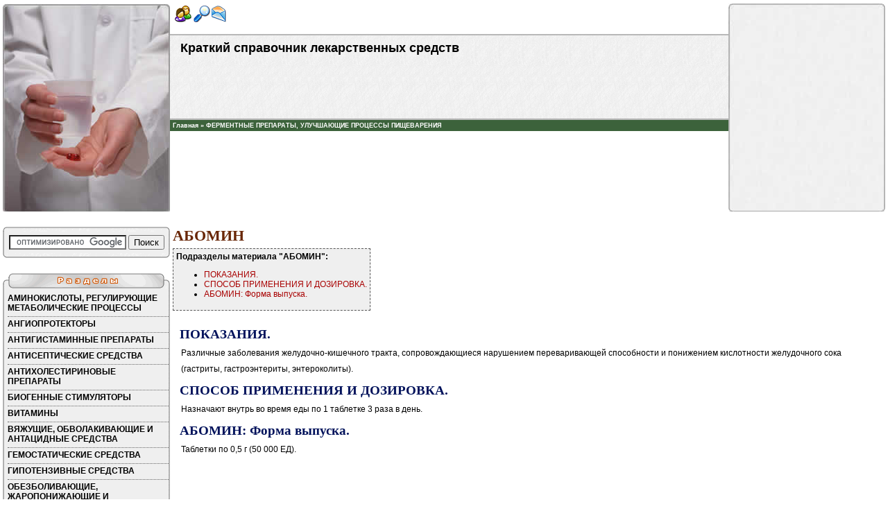

--- FILE ---
content_type: text/html
request_url: http://www.x51.ru/index.php?mod=text&uitxt=715
body_size: 5941
content:
<!DOCTYPE html PUBLIC "-//W3C//DTD XHTML 1.0 Transitional//EN" "http://www.w3.org/TR/xhtml1/DTD/xhtml1-transitional.dtd">
<html xmlns="http://www.w3.org/1999/xhtml">
<head>
<meta http-equiv="Content-Type" content="text/html; charset=windows-1251" />
<meta http-equiv="content-language" content="ru" />
<meta http-equiv="Pragma" content="no-cache" />
<title>АБОМИН :: ФЕРМЕНТНЫЕ ПРЕПАРАТЫ, УЛУЧШАЮЩИЕ ПРОЦЕССЫ ПИЩЕВАРЕНИЯ</title>
<meta name="description" content="АБОМИН" />

<link href="http://src.x51.ru/default/css/default_style.css" rel="stylesheet" type="text/css" />
<style type="text/css">
<!--
body, html {
	font-family: Tahoma, Arial;
	font-size: 11px;
	background-color: #FFFFFF;
	margin: 0px;
	padding: 2px;
}
/* ----- Контейнеры правого меню ----- */
#menus_right /* Контейнеры правых разделов */
{
	width: 125px;
	margin-top: 15px;
	margin-right: 0px;
	margin-bottom: 0px;
	margin-left: 0px;
	padding-top: 0px;
	padding-right: 3px;
	padding-bottom: 0px;
	padding-left: 3px;
}
#menus_left /* Контейнеры левых разделов */
{
	padding: 0px;
	text-align: center;
	margin-top: 10px;
	margin-right: 0px;
	margin-bottom: 0px;
	margin-left: 0px;
	vertical-align: middle;
}
/* контейнер для пути категорий */
#path_cat 
{
	font-family: Tahoma, Arial;
	font-size: 9px;
	font-weight: bold;
	width: auto;
	padding-top: 3px;
	padding-right: 4px;
	padding-bottom: 3px;
	padding-left: 4px;
	white-space: nowrap;
	vertical-align: middle;
	background-color: #3C623B;
	color: #FFFFFF;
}
/* Ссылка */
#path_cat a {
	color: #FFFFFF;
	text-decoration: none;
}
#path_cat a:hover {
	color: #FF915B;
	text-decoration: underline;
}
#path_cat а:visited {
	color: #FFFFFF;
}
#path_cat а:active {
	color: #EFEFEF;
}
/*-----------------------------*/

#sort_line {
	clear: both;
	padding-top: 15px;
	padding-bottom: 7px;
}
.lt_menu {
	background-image: url(http://src.x51.ru/theme4/images/1-tablet.jpg);
	height: 267px;
	width: 210px;
	background-repeat: no-repeat;
	vertical-align: top;
	padding-top: 28px;
	padding-right: 8px;
	padding-bottom: 5px;
	padding-left: 8px;
}
.rt_menu {
	background-image: url(http://src.x51.ru/theme4/images/3.jpg);
	height: 267px;
	width: 210px;
	background-repeat: no-repeat;
	vertical-align: top;
	padding-top: 28px;
	padding-right: 8px;
	padding-bottom: 5px;
	padding-left: 8px;
}
#lm_top {
	background-image: url(http://src.x51.ru/theme4/images/5.gif);
	background-repeat: no-repeat;
	float: none;
	height: 7px;
	width: 241px;
	background-position: bottom;
	vertical-align: bottom;
	margin: 0px;
	padding: 0px;
	border-top-style: none;
	border-right-style: none;
	border-bottom-style: none;
	border-left-style: none;
	font-size: 2px;
}
.bbody {
	padding-left: 5px;
	vertical-align: top;
}
#picto_menu {
	padding-top: 3px;
	padding-bottom: 3px;
	padding-left: 7px;
}
#button1 p {
	font-family: Tahoma, Arial;
	font-size: 10px;
	font-weight: bold;
	text-align: center;
	vertical-align: middle;
	top: auto;
	bottom: auto;
	height: 24px;
	width: 210px;
	margin-top: 5px;
	margin-right: 0px;
	margin-bottom: 0px;
	margin-left: 0px;
	padding-top: 5px;
	padding-right: 0px;
	padding-bottom: 0px;
	padding-left: 0px;
}
#lm_mid {
	background-image: url(http://src.x51.ru/theme4/images/6.gif);
	background-repeat: repeat-y;
	width: 241px;
	text-align: left;
	vertical-align: top;
}
.lt_menu #lt_menu_body {
	padding: 5px;
	clear: both;
}
#lm_bot {
	background-image: url(http://src.x51.ru/theme4/images/7.gif);
	background-repeat: no-repeat;
	background-position: top;
	vertical-align: top;
	height: 7px;
	width: 241px;
	font-size: 2px;
}
#button1 {
	background-image: url(http://src.x51.ru/theme4/img/button1.gif);
	background-repeat: no-repeat;
	background-position: center center;
	height: 24px;
	width: 210px;
	vertical-align: middle;
}
#button1 a {
	color: #333333;
	text-decoration: none;
}
#button1 a:hover {
	color: #FF6600;
	text-decoration: none;
}
#button1 а:visited {
	color: #333333;
}
#button1 а:active {
	color: #FF0000;
}

#mt_menu {
	background-image: url(http://src.x51.ru/theme4/images/4.gif);
	background-repeat: repeat-x;
	height: 124px;
}
#mt_menu h1 {
	font-family: Verdana, Arial, Helvetica, sans-serif;
	font-size: 18px;
	font-weight: bold;
	padding-top: 10px;
	padding-right: 30px;
	padding-bottom: 20px;
	padding-left: 15px;
}
#top_link {
	padding-top: 4px;
	padding-right: 6px;
	padding-bottom: 4px;
	padding-left: 6px;
	clear: both;
}
#top_link a {
	color: #006633;
	text-decoration: none;
}
#top_link a:hover {
	color: #FF6600;
	text-decoration: none;
}
#top_link а:visited {
	color: #006633;
}
#top_link а:active {
	color: #FF0000;
}
#attension {
	font-family: Georgia, "Times New Roman", Times, serif;
	font-size: 10px;
	padding-top: 20px;
	padding-right: 5px;
	padding-bottom: 5px;
	padding-left: 5px;
	vertical-align: middle;
}
#rklma {
	font-family: Georgia, "Times New Roman", Times, serif;
	font-size: 12px;
	padding-top: 25px;
	padding-right: 5px;
	padding-bottom: 5px;
	padding-left: 5px;
	vertical-align: middle;
}
#lm2_mid {
	background-image: url(http://src.x51.ru/theme4/images/6-2.gif);
	background-repeat: repeat-y;
	font-size: 10px;
	width: 227px;
	text-align: left;
	vertical-align: top;
	padding-top: 5px;
	padding-right: 7px;
	padding-bottom: 5px;
	padding-left: 7px;
}
.bottom_menu
{
	color:#333333;
	padding-top: 8px;
	padding-right: 10px;
	padding-bottom: 4px;
	padding-left: 10px;
	text-align: right;
	display: block;
}
.bottom_menu a
{
	color: #666666;
	text-decoration: none;
}
.bottom_menu a:hover
{
	color: #000000;
	text-decoration: underline;
}

-->
</style>
<!-- Include the Google Friend Connect javascript library. -->
<script type="text/javascript" src="http://www.google.com/friendconnect/script/friendconnect.js"></script>
<script type="text/javascript" src="http://src.x51.ru/default/js/lib1.js"></script>
</head>

<body>

<noindex>
<!-- 1px -->
<!--LiveInternet counter--><script type="text/javascript"><!--
document.write("<img src='http://counter.yadro.ru/hit?r"+
escape(document.referrer)+((typeof(screen)=="undefined")?"":
";s"+screen.width+"*"+screen.height+"*"+(screen.colorDepth?
screen.colorDepth:screen.pixelDepth))+";u"+escape(document.URL)+
";h"+escape(document.title.substring(0,80))+";"+Math.random()+
"' width=1 height=1 alt=''>")//--></script><!--/LiveInternet-->

<!-- /1px -->
</noindex>

<table width="100%" border="0" cellspacing="0" cellpadding="0">
  <tr>
    <td width="241" class="lt_menu"> </td>
    <td width="100%" valign="top"><table width="100%" border="0" cellspacing="0" cellpadding="0">
      <tr>
        <td height="300" valign="top">
  <div id="picto_menu"><a href="http://www.x51.ru/form_pass.php?mod=text"><img src="http://src.x51.ru/theme4/img/login.gif" alt="Вход в систему" width="24" height="24" border="0" /></a>
  
  
  
  <a href="http://www.x51.ru/form_find.php?parent_mod=text"><img src="http://src.x51.ru/theme4/img/search.gif" alt="Поиск по сайту" width="24" height="24" border="0" /></a><a href="http://www.x51.ru/contact.php?parent_mod=text"><img src="http://src.x51.ru/theme4/img/mail_24.gif" alt="Отправить сообщение по электронной почте" width="24" height="24" border="0" /></a></div>
	<div id="mt_menu"><h1>Краткий справочник лекарственных средств</h1></div>
	  <a name="top" id="top"></a><div id="path_cat"><a href="http://www.x51.ru/index.php?mod=text&txnode=-1&uitxt=-1" title="Главная">Главная</a> » <a href="http://www.x51.ru/index.php?mod=text&txnode=320&uitxt=-1" title="ФЕРМЕНТНЫЕ ПРЕПАРАТЫ, УЛУЧШАЮЩИЕ ПРОЦЕССЫ ПИЩЕВАРЕНИЯ">ФЕРМЕНТНЫЕ ПРЕПАРАТЫ, УЛУЧШАЮЩИЕ ПРОЦЕССЫ ПИЩЕВАРЕНИЯ</a></div>

  <div align="center"><script type="text/javascript"><!--
google_ad_client = "pub-8027950151303718";
/* vita.x51.ru_top_468x60 */
google_ad_slot = "2204531516";
google_ad_width = 468;
google_ad_height = 60;
//-->
</script>
<script type="text/javascript"
src="http://pagead2.googlesyndication.com/pagead/show_ads.js">
</script></div>
  <div id="top_link"> </div></td>
        <td width="249" class="rt_menu">
<!-- Define the div tag where the gadget will be inserted. -->
<div id="div-424240366603296977" style="width:200px; display:block;"></div>
<!-- Render the gadget into a div. -->
<script type="text/javascript">
var skin = {};
skin['BORDER_COLOR'] = 'transparent';
skin['ENDCAP_BG_COLOR'] = '#e0ecff';
skin['ENDCAP_TEXT_COLOR'] = '#333333';
skin['ENDCAP_LINK_COLOR'] = '#0000cc';
skin['ALTERNATE_BG_COLOR'] = '#ffffff';
skin['CONTENT_BG_COLOR'] = '#transparent';
skin['CONTENT_LINK_COLOR'] = '#0000cc';
skin['CONTENT_TEXT_COLOR'] = '#333333';
skin['CONTENT_SECONDARY_LINK_COLOR'] = '#7777cc';
skin['CONTENT_SECONDARY_TEXT_COLOR'] = '#666666';
skin['CONTENT_HEADLINE_COLOR'] = '#333333';
skin['NUMBER_ROWS'] = '4';
google.friendconnect.container.setParentUrl('/' /* location of rpc_relay.html and canvas.html */);
google.friendconnect.container.renderMembersGadget(
 { id: 'div-424240366603296977',
   site: '06924780917963688131' },
  skin);
</script>
</td>
      </tr>
    </table></td>
  </tr>
  <tr>
    <td> </td>
    <td> </td>
  </tr>
  <tr>
    <td valign="top">
	
	









	
	<div id="menus_left">
	<div id="lm_top"><img src="http://src.x51.ru/theme4/images/5.gif" width="241" height="7" border="0" /></div>
    <div id="lm_mid">
	<form action="http://www.google.ru/cse" id="cse-search-box" style="padding:5px; margin:0px; text-align:center">
	<input type="hidden" name="cx" value="partner-pub-8027950151303718:y7p57v-t1o8" />
	     <input type="hidden" name="ie" value="windows-1251" />
		 <input type="text" name="q" size="19" />
		 <input type="submit" name="sa" value="Поиск" />
	</form>
	<script type="text/javascript" src="http://www.google.ru/coop/cse/brand?form=cse-search-box&lang=ru"></script>
	</div>
    <div id="lm_bot"><img src="http://src.x51.ru/theme4/images/7-1.gif" width="241" height="7" /></div>
    </div><br /><div id="menus_left">
	<div id="lm_top"><img src="http://src.x51.ru/theme4/images/5-1.gif" width="241" height="22" border="0" /></div>
    <div id="lm_mid" style="padding-top: 7px;"> <div class="sslevel" id="id36">

<a class="dir" href="http://www.x51.ru/index.php?mod=text&txnode=322&uitxt=-1" title="АМИНОКИСЛОТЫ, РЕГУЛИРУЮЩИЕ МЕТАБОЛИЧЕСКИЕ ПРОЦЕССЫ">АМИНОКИСЛОТЫ, РЕГУЛИРУЮЩИЕ МЕТАБОЛИЧЕСКИЕ ПРОЦЕССЫ</a>















<a class="dir" href="http://www.x51.ru/index.php?mod=text&txnode=317&uitxt=-1" title="АНГИОПРОТЕКТОРЫ">АНГИОПРОТЕКТОРЫ</a>















<a class="dir" href="http://www.x51.ru/index.php?mod=text&txnode=309&uitxt=-1" title="АНТИГИСТАМИННЫЕ ПРЕПАРАТЫ">АНТИГИСТАМИННЫЕ ПРЕПАРАТЫ</a>















<a class="dir" href="http://www.x51.ru/index.php?mod=text&txnode=335&uitxt=-1" title="АНТИСЕПТИЧЕСКИЕ СРЕДСТВА">АНТИСЕПТИЧЕСКИЕ СРЕДСТВА</a>















<a class="dir" href="http://www.x51.ru/index.php?mod=text&txnode=388&uitxt=-1" title="АНТИХОЛЕСТИРИНОВЫЕ ПРЕПАРАТЫ">АНТИХОЛЕСТИРИНОВЫЕ ПРЕПАРАТЫ</a>















<a class="dir" href="http://www.x51.ru/index.php?mod=text&txnode=330&uitxt=-1" title="БИОГЕННЫЕ СТИМУЛЯТОРЫ">БИОГЕННЫЕ СТИМУЛЯТОРЫ</a>















<a class="dir" href="http://www.x51.ru/index.php?mod=text&txnode=319&uitxt=-1" title="ВИТАМИНЫ">ВИТАМИНЫ</a>















<a class="dir" href="http://www.x51.ru/index.php?mod=text&txnode=310&uitxt=-1" title="ВЯЖУЩИЕ, ОБВОЛАКИВАЮЩИЕ И АНТАЦИДНЫЕ СРЕДСТВА">ВЯЖУЩИЕ, ОБВОЛАКИВАЮЩИЕ И АНТАЦИДНЫЕ СРЕДСТВА</a>















<a class="dir" href="http://www.x51.ru/index.php?mod=text&txnode=321&uitxt=-1" title="ГЕМОСТАТИЧЕСКИЕ СРЕДСТВА">ГЕМОСТАТИЧЕСКИЕ СРЕДСТВА</a>















<a class="dir" href="http://www.x51.ru/index.php?mod=text&txnode=316&uitxt=-1" title="ГИПОТЕНЗИВНЫЕ СРЕДСТВА">ГИПОТЕНЗИВНЫЕ СРЕДСТВА</a>















<a class="dir" href="http://www.x51.ru/index.php?mod=text&txnode=306&uitxt=-1" title="ОБЕЗБОЛИВАЮЩИЕ, ЖАРОПОНИЖАЮЩИЕ И ПРОТИВОВОСПАЛИТЕЛЬНЫЕ ПРЕПАРАТЫ">ОБЕЗБОЛИВАЮЩИЕ, ЖАРОПОНИЖАЮЩИЕ И ПРОТИВОВОСПАЛИТЕЛЬНЫЕ ПРЕПАРАТЫ</a>















<a class="dir" href="http://www.x51.ru/index.php?mod=text&txnode=333&uitxt=-1" title="ПРЕПАРАТЫ ДЛЯ ЛЕЧЕНИЯ ГРИБКОВЫХ ЗАБОЛЕВАНИЙ">ПРЕПАРАТЫ ДЛЯ ЛЕЧЕНИЯ ГРИБКОВЫХ ЗАБОЛЕВАНИЙ</a>















<a class="dir" href="http://www.x51.ru/index.php?mod=text&txnode=325&uitxt=-1" title="ПРЕПАРАТЫ ЖЕЛЕЗА">ПРЕПАРАТЫ ЖЕЛЕЗА</a>















<a class="dir" href="http://www.x51.ru/index.php?mod=text&txnode=324&uitxt=-1" title="ПРЕПАРАТЫ КАЛИЯ">ПРЕПАРАТЫ КАЛИЯ</a>















<a class="dir" href="http://www.x51.ru/index.php?mod=text&txnode=323&uitxt=-1" title="ПРЕПАРАТЫ КАЛЬЦИЯ">ПРЕПАРАТЫ КАЛЬЦИЯ</a>















<a class="dir" href="http://www.x51.ru/index.php?mod=text&txnode=326&uitxt=-1" title="ПРЕПАРАТЫ, СОДЕРЖАЩИЕ ЙОД">ПРЕПАРАТЫ, СОДЕРЖАЩИЕ ЙОД</a>















<a class="dir" href="http://www.x51.ru/index.php?mod=text&txnode=327&uitxt=-1" title="ПРЕПАРАТЫ, СОДЕРЖАЩИЕ ФОСФОР">ПРЕПАРАТЫ, СОДЕРЖАЩИЕ ФОСФОР</a>















<a class="dir" href="http://www.x51.ru/index.php?mod=text&txnode=328&uitxt=-1" title="ПРЕПАРАТЫ, СОДЕРЖАЩИЕ ФТОР">ПРЕПАРАТЫ, СОДЕРЖАЩИЕ ФТОР</a>















<a class="dir" href="http://www.x51.ru/index.php?mod=text&txnode=332&uitxt=-1" title="ПРОТИВОВИРУСНЫЕ ПРЕПАРАТЫ">ПРОТИВОВИРУСНЫЕ ПРЕПАРАТЫ</a>















<a class="dir" href="http://www.x51.ru/index.php?mod=text&txnode=334&uitxt=-1" title="ПРОТИВОГЛИСТНЫЕ ПРЕПАРАТЫ">ПРОТИВОГЛИСТНЫЕ ПРЕПАРАТЫ</a>















<a class="dir" href="http://www.x51.ru/index.php?mod=text&txnode=307&uitxt=-1" title="ПРОТИВОКАШЛЕВЫЕ, ОТХАРКИВАЮЩИЕ ПРЕПАРАТЫ">ПРОТИВОКАШЛЕВЫЕ, ОТХАРКИВАЮЩИЕ ПРЕПАРАТЫ</a>















<a class="dir" href="http://www.x51.ru/index.php?mod=text&txnode=329&uitxt=-1" title="РАЗНЫЕ ПРЕПАРАТЫ, СТИМУЛИРУЮЩИЕ МЕТАБОЛИЧЕСКИЕ ПРОЦЕССЫ">РАЗНЫЕ ПРЕПАРАТЫ, СТИМУЛИРУЮЩИЕ МЕТАБОЛИЧЕСКИЕ ПРОЦЕССЫ</a>















<a class="dir" href="http://www.x51.ru/index.php?mod=text&txnode=304&uitxt=-1" title="СЕДАТИВНЫЕ СРЕДСТВА">СЕДАТИВНЫЕ СРЕДСТВА</a>















<a class="dir" href="http://www.x51.ru/index.php?mod=text&txnode=313&uitxt=-1" title="СЛАБИТЕЛЬНЫЕ СРЕДСТВА">СЛАБИТЕЛЬНЫЕ СРЕДСТВА</a>















<a class="dir" href="http://www.x51.ru/index.php?mod=text&txnode=311&uitxt=-1" title="СОРБЕНТЫ">СОРБЕНТЫ</a>















<a class="dir" href="http://www.x51.ru/index.php?mod=text&txnode=315&uitxt=-1" title="СПАЗМОЛИТИЧЕСКИЕ СРЕДСТВА">СПАЗМОЛИТИЧЕСКИЕ СРЕДСТВА</a>















<a class="dir" href="http://www.x51.ru/index.php?mod=text&txnode=312&uitxt=-1" title="СРЕДСТВА, РАЗДРАЖАЮЩИЕ НЕРВНЫЕ ОКОНЧАНИЯ">СРЕДСТВА, РАЗДРАЖАЮЩИЕ НЕРВНЫЕ ОКОНЧАНИЯ</a>















<a class="dir" href="http://www.x51.ru/index.php?mod=text&txnode=308&uitxt=-1" title="СРЕДСТВА, СТИМУЛИРУЮЩИЕ АДРЕНОРЕЦЕПТОРЫ.">СРЕДСТВА, СТИМУЛИРУЮЩИЕ АДРЕНОРЕЦЕПТОРЫ.</a>















<a class="dir" href="http://www.x51.ru/index.php?mod=text&txnode=314&uitxt=-1" title="СРЕДСТВА, УЛУЧШАЮЩИЕ КРОВОСНАБЖЕНИЕ ОРГАНОВ И ТКАНЕЙ">СРЕДСТВА, УЛУЧШАЮЩИЕ КРОВОСНАБЖЕНИЕ ОРГАНОВ И ТКАНЕЙ</a>















<a class="dir" href="http://www.x51.ru/index.php?mod=text&txnode=318&uitxt=-1" title="СРЕДСТВА, УСИЛИВАЮЩИЕ ВЫДЕЛИТЕЛЬНУЮ ФУНКЦИЮ ПОЧЕК">СРЕДСТВА, УСИЛИВАЮЩИЕ ВЫДЕЛИТЕЛЬНУЮ ФУНКЦИЮ ПОЧЕК</a>















<a class="dir" href="http://www.x51.ru/index.php?mod=text&txnode=331&uitxt=-1" title="СУЛЬФАНИЛАМИДНЫЕ ПРЕПАРАТЫ">СУЛЬФАНИЛАМИДНЫЕ ПРЕПАРАТЫ</a>















<a class="dir" href="http://www.x51.ru/index.php?mod=text&txnode=305&uitxt=-1" title="ТОНИЗИРУЮЩИЕ ПРЕПАРАТЫ">ТОНИЗИРУЮЩИЕ ПРЕПАРАТЫ</a>
















<a class="dir_a" href="http://www.x51.ru/index.php?mod=text&txnode=320&uitxt=-1" title="ФЕРМЕНТНЫЕ ПРЕПАРАТЫ, УЛУЧШАЮЩИЕ ПРОЦЕССЫ ПИЩЕВАРЕНИЯ">ФЕРМЕНТНЫЕ ПРЕПАРАТЫ, УЛУЧШАЮЩИЕ ПРОЦЕССЫ ПИЩЕВАРЕНИЯ</a>












<div class="sslevel"><a href="http://www.x51.ru/index.php?mod=text&txnode=320&uitxt=712" title="ВИТАОН,  МАСЛО" class="txt">ВИТАОН,  МАСЛО</a><a href="http://www.x51.ru/index.php?mod=text&txnode=320&uitxt=713" title="АЦИДИН-ПЕПСИН,  ТАБЛЕТКИ" class="txt">АЦИДИН-ПЕПСИН,  ТАБЛЕТКИ</a><a href="http://www.x51.ru/index.php?mod=text&txnode=320&uitxt=714" title="СОК ЖЕЛУДОЧНЫЙ НАТУРАЛЬНЫЙ" class="txt">СОК ЖЕЛУДОЧНЫЙ НАТУРАЛЬНЫЙ</a><a href="http://www.x51.ru/index.php?mod=text&txnode=320&uitxt=715" title="АБОМИН" class="txt_a">АБОМИН</a><a href="http://www.x51.ru/index.php?mod=text&txnode=320&uitxt=716" title="ПАНКРЕАТИН" class="txt">ПАНКРЕАТИН</a><a href="http://www.x51.ru/index.php?mod=text&txnode=320&uitxt=717" title="СОЛИЗИМ" class="txt">СОЛИЗИМ</a><a href="http://www.x51.ru/index.php?mod=text&txnode=320&uitxt=718" title="ПАНЗИНОРМ ФОРТЕ" class="txt">ПАНЗИНОРМ ФОРТЕ</a><a href="http://www.x51.ru/index.php?mod=text&txnode=320&uitxt=719" title="ФЕСТАЛ" class="txt">ФЕСТАЛ</a><a href="http://www.x51.ru/index.php?mod=text&txnode=320&uitxt=720" title="ДИГЕСТАЛ" class="txt">ДИГЕСТАЛ</a><a href="http://www.x51.ru/index.php?mod=text&txnode=320&uitxt=721" title="ЭНЗИСТАЛ" class="txt">ЭНЗИСТАЛ</a></div><div class="sslevel" id="id1"></div>

<a class="dir" href="http://www.x51.ru/index.php?mod=text&txnode=382&uitxt=-1" title="ПРОТИВОВОСПАЛИТЕЛЬНЫЕ НЕСТЕРОИДНЫЕ ПРЕПАРАТЫ">ПРОТИВОВОСПАЛИТЕЛЬНЫЕ НЕСТЕРОИДНЫЕ ПРЕПАРАТЫ</a>













</div></div>
    <div id="lm_bot"><img src="http://src.x51.ru/theme4/images/7-1.gif" width="241" height="7" /></div>
    </div><br />
	
	
	</td>
    <td valign="top"><div id="main_body">
	


<h1>АБОМИН</h1>

<div style="border: 1px dashed #555555; padding: 4px;background-color: #EFEFEF; float:left; clear:both"><div style="font-weight: bold;">Подразделы материала "АБОМИН":</div><ul><li><a href="#h2_0" title="ПОКАЗАНИЯ.">ПОКАЗАНИЯ.</a></li><li><a href="#h2_1" title="СПОСОБ ПРИМЕНЕНИЯ И ДОЗИРОВКА.">СПОСОБ ПРИМЕНЕНИЯ И ДОЗИРОВКА.</a></li><li><a href="#h2_2" title="АБОМИН: Форма выпуска.">АБОМИН: Форма выпуска.</a></li></ul></div>

<!-- AddThis Button BEGIN -->
<noindex><div class="addthis_toolbox addthis_default_style addthis_default_style" style="clear:both; float:right;height:16px;">
<a rel="nofollow" class="addthis_button_vk" addthis:title="Send to VKontakte"></a>
<a rel="nofollow" class="addthis_button_facebook" addthis:title="Send to Facebook"></a>
<a rel="nofollow" class="addthis_button_mymailru" addthis:title="Send to Mail.ru"></a>
<a rel="nofollow" class="addthis_button_google_plusone" g:plusone:annotation="none" g:plusone:size="tall"></a>
<a rel="nofollow" class="addthis_button_favorites" addthis:title="Сохранить в Избранном"></a>
<a rel="nofollow" class="addthis_button_compact"></a>
<a rel="nofollow" class="addthis_counter addthis_bubble_style"></a>
</div>
<script type="text/javascript" src="http://s7.addthis.com/js/250/addthis_widget.js#pubid=ra-4ef4afea21ed62a7"></script></noindex>
<!-- AddThis Button END -->

<div style="clear:both; display:block">
<H2>ПОКАЗАНИЯ.</H2>
<p>Различные заболевания желудочно-кишечного тракта, сопровождающиеся нарушением переваривающей способности и понижением кислотности желудочного сока</p>
<p>(гастриты, гастроэнтериты, энтероколиты).</p>
<H2>СПОСОБ ПРИМЕНЕНИЯ И ДОЗИРОВКА.</H2>
<p>Назначают внутрь во время еды по 1 таблетке 3 раза в день.</p>
<a name="h2_2" id="h2_2"></a><h2>АБОМИН: Форма выпуска.</h2>
<p>Таблетки по 0,5 г (50 000 ЕД).</p>
</div>


<div align="center" style="clear:both">
<script type="text/javascript"><!--
google_ad_client = "pub-8027950151303718";
//techno_txt_bottom
google_ad_slot = "7646876397";
google_ad_width = 728;
google_ad_height = 90;
//--></script>
<script type="text/javascript"
src="http://pagead2.googlesyndication.com/pagead/show_ads.js">
</script>
</div>


<div id="words" style="float:left; display:block;">


<a href="http://www.x51.ru/index.php?mod=text&action=wsearch&tag_id=3119" style="font-size:10px; font-family:Tahoma, Arial" title="драже">драже</a>




<a href="http://www.x51.ru/index.php?mod=text&action=wsearch&tag_id=3891" style="font-size:9px; font-family:Tahoma, Arial" title="мезим">мезим</a>




<a href="http://www.x51.ru/index.php?mod=text&action=wsearch&tag_id=3100" style="font-size:12px; font-family:Tahoma, Arial" title="показания">показания</a>




<a href="http://www.x51.ru/index.php?mod=text&action=wsearch&tag_id=3135" style="font-size:10px; font-family:Tahoma, Arial" title="принимают">принимают</a>




<a href="http://www.x51.ru/index.php?mod=text&action=wsearch&tag_id=182" style="font-size:12px; font-family:Tahoma, Arial" title="способ">способ</a>




<a href="http://www.x51.ru/index.php?mod=text&action=wsearch&tag_id=3892" style="font-size:10px; font-family:Tahoma, Arial" title="форте">форте</a>



</div>

<div style="padding-top: 10px; padding-bottom: 10px; float:right; clear:both; white-space: nowrap;">Просмотров: 20157  · <a href="http://www.x51.ru/index.php?mod=text&&part=comment&uitxt=715" title="Комментарии к АБОМИН">Комментарии</a> · <a href="http://www.x51.ru/index.php?mod=text&uitxt=715&print" title="Версия для печати">Версия для печати</a></div><div style="clear:both"></div>

<h2 style="padding-top:10; text-align:left">Другие материалы:</h2>
<div style="display:block; margin-left:10px;"><a href="http://www.x51.ru/index.php?mod=text&uitxt=712" title="ВИТАОН,  МАСЛО" style="display:list-item">ВИТАОН,  МАСЛО</a><a href="http://www.x51.ru/index.php?mod=text&uitxt=713" title="АЦИДИН-ПЕПСИН,  ТАБЛЕТКИ" style="display:list-item">АЦИДИН-ПЕПСИН,  ТАБЛЕТКИ</a><a href="http://www.x51.ru/index.php?mod=text&uitxt=714" title="СОК ЖЕЛУДОЧНЫЙ НАТУРАЛЬНЫЙ" style="display:list-item">СОК ЖЕЛУДОЧНЫЙ НАТУРАЛЬНЫЙ</a><a href="http://www.x51.ru/index.php?mod=text&uitxt=716" title="ПАНКРЕАТИН" style="display:list-item">ПАНКРЕАТИН</a><a href="http://www.x51.ru/index.php?mod=text&uitxt=717" title="СОЛИЗИМ" style="display:list-item">СОЛИЗИМ</a><a href="http://www.x51.ru/index.php?mod=text&uitxt=718" title="ПАНЗИНОРМ ФОРТЕ" style="display:list-item">ПАНЗИНОРМ ФОРТЕ</a><a href="http://www.x51.ru/index.php?mod=text&uitxt=719" title="ФЕСТАЛ" style="display:list-item">ФЕСТАЛ</a><a href="http://www.x51.ru/index.php?mod=text&uitxt=720" title="ДИГЕСТАЛ" style="display:list-item">ДИГЕСТАЛ</a><a href="http://www.x51.ru/index.php?mod=text&uitxt=721" title="ЭНЗИСТАЛ" style="display:list-item">ЭНЗИСТАЛ</a></div>
</div>
	<div id="attension"><table width="100%"  border="0" cellspacing="0" cellpadding="4">
  <tr>
    <td width="44" height="44"><img src="http://src.x51.ru/theme4/img/att.gif" alt="Внимание!" width="44" height="44" align="left" /></td>
    <td align="justify" valign="middle">© X51.project 2007-2026гг.<br>
    Разрешается копирование и другое использование материалов сайта при условии  установки гиперссылки, не запрещенной к индексации поисковыми системами, на материал или главную страницу сайта <a href="http://www.x51.ru/">Краткий справочник лекарственных средств</a>. </td>
  </tr>
  <tr>
    <td> </td>
    <td>
</td></tr>
</table>
</div>	</td>
  </tr>
</table>
<div class="bottom_menu"><a href="#top">Вверх</a>  |  <a href="http://www.x51.ru/">Краткий справочник лекарственных средств</a>  |  <a href="http://www.x51.ru/form_pass.php?mod=text">Администрирование</a>  |  <a href="http://www.x51.ru/contact.php?parent_mod=text">Контакты</a>  |  <a href="http://www.x51.ru/form_find.php?parent_mod=text">Поиск</a>  |  <a href="http://www.x51.ru/index.php?mod=text&part=map&action=map">Карта раздела</a></div>


<noindex>
<div id="counters">
<!-- COUNTERS -->
<!--LiveInternet logo--><a href="http://www.liveinternet.ru/click"
target=_blank rel="nofollow"><img src="http://counter.yadro.ru/logo?44.6"
title="LiveInternet"
alt="" border=0 width=31 height=31></a><!--/LiveInternet-->
<!-- /COUNTERS -->
</div>
</noindex>

</body>
</html>

--- FILE ---
content_type: text/html; charset=utf-8
request_url: https://www.google.com/recaptcha/api2/aframe
body_size: 120
content:
<!DOCTYPE HTML><html><head><meta http-equiv="content-type" content="text/html; charset=UTF-8"></head><body><script nonce="d4UVdZcOSNCTSOMKHO-8sw">/** Anti-fraud and anti-abuse applications only. See google.com/recaptcha */ try{var clients={'sodar':'https://pagead2.googlesyndication.com/pagead/sodar?'};window.addEventListener("message",function(a){try{if(a.source===window.parent){var b=JSON.parse(a.data);var c=clients[b['id']];if(c){var d=document.createElement('img');d.src=c+b['params']+'&rc='+(localStorage.getItem("rc::a")?sessionStorage.getItem("rc::b"):"");window.document.body.appendChild(d);sessionStorage.setItem("rc::e",parseInt(sessionStorage.getItem("rc::e")||0)+1);localStorage.setItem("rc::h",'1769015574330');}}}catch(b){}});window.parent.postMessage("_grecaptcha_ready", "*");}catch(b){}</script></body></html>

--- FILE ---
content_type: text/css
request_url: http://src.x51.ru/default/css/default_style.css
body_size: 2423
content:
/* CSS Document */
img{border:0;}
body, html {
	margin: 0px;
	padding: 0px;
}
.sublevel {
	padding-left: 12px;
	padding-right: 0px;
	text-align: left;
}
/* Новые контейнеры меню */
.sslevel {
	padding-left: 7px;
	padding-right: 2px;
	text-align: left;
}
.dir{
	display:block;
	font-size: 12px;
	color: #000000;
	text-decoration: none;
	padding-top: 3px;
	padding-bottom: 5px;
	border-bottom-width: 1px;
	border-bottom-style: dotted;
	border-bottom-color: #666666;
	font-weight: bold;
}
.dir_hover{
	display:block;
	font-size: 12px;
	color: #0F2F7E;
	text-decoration: none;
	padding-top: 3px;
	padding-bottom: 5px;
	border-bottom-width: 1px;
	border-bottom-style: dotted;
	border-bottom-color: #666666;
	font-weight: bold;
}
.sdir{
	display:block;
	font-size: 11px;
	color: #000000;
	text-decoration: none;
	padding-top: 2px;
	padding-bottom: 3px;
}
.sdir_hover{
	display:block;
	font-size: 11px;
	text-decoration:none;
	color: #0F2F7E;
	padding-top: 2px;
	padding-bottom: 3px;
}
a.dir:hover{
	text-decoration:underline;
	color: #0F2F7E;
}
a.sdir:hover{
	text-decoration:underline;
	color: #0F2F7E;
}
 
.dir_a{
	display:block;
	font-size: 12px;
	text-decoration: none;
	padding-top: 3px;
	padding-bottom: 5px;
	border-bottom-width: 1px;
	border-bottom-style: dotted;
	border-bottom-color: #666666;
	font-weight: bold;
	color: #FF0000;
	text-decoration: none;
}
a.dir_a:hover{
	text-decoration:none;
	color: #0F2F7E;
}
.sdir_a{
	display:block;
	font-size: 11px;
	color: #ff0000;
	text-decoration: none;
	padding-top: 2px;
	padding-bottom: 3px;
}
a.sdir_a:hover{
	text-decoration:underline;
}
 
.txt{
	display:block;
	font-size: 10px;
	font-weight: bold;
	color: #000000;
	text-decoration: none;
	margin: 0px;
	padding-top: 4px;
}
a.txt_a:hover{
	text-decoration:underline;
	color: #0066FF;
	
}
 
.txt_a{
	display:block;
	padding-top: 4px;
	font-size: 10px;
	font-weight: bold;
	color: #FF0000;
	text-decoration: none;

}
a.txt:hover{
	text-decoration:underline;
	color: #0066FF;
}



/* ----------------------------- */
/* материалы по теме */
#mat_theme
{

}
#mat_theme a
{
	margin: 0px;
	padding-right: 0px;
	padding-left: 10px;
	display: list-item;
	font-family: Tahoma, Arial;
	font-size: 10px;
	color: #000000;
	padding-top: 2px;
	padding-bottom: 2px;
	list-style-type: disc;
	list-style-position: inside;
}

#mat_theme_capt
{
	font-family: Georgia, "Times New Roman", Times, serif;
	font-size: 20px;
	font-weight: bold;
	padding-top: 7px;
	padding-bottom: 3px;
	margin: 0px;
	padding-right: 2px;
	padding-left: 10px;
}
#mat_theme_item
{
	margin: 0px;
	padding-right: 0px;
	padding-left: 10px;
	display: list-item;
	font-family: Tahoma, Arial;
	font-size: 10px;
	color: #000000;
	padding-top: 2px;
	padding-bottom: 2px;
	list-style-type: disc;
	list-style-position: inside;
}

/* Дополнительная инф о материале */
#txt_info
{
	font-family: Tahoma, Arial, Garamond;
	font-size: 9px;
	text-align: left;
	margin-bottom: 5px;

}
/* ----------------------------- */
/* Краткий вывод материалов - элемент shortlist_item*/
#icat1
{
	margin-top: 15px;
	padding: 0px;
	margin-bottom: 0px;

}
#icat1 h1
{
	font-family: Georgia, "Times New Roman", Times, serif;
	font-size: 15px;
	font-weight: bold;
	padding-top: 0px;
	padding-right: 5px;
	padding-bottom: 3px;
	padding-left: 5px;
	margin: 0px;
	display: list-item;
	list-style-image: url(../img/menu1.gif);
	list-style-position: inside;
	list-style-type: upper-alpha;
	vertical-align: middle;
	text-decoration: none;
}
#icat1_info1
{
	font-family: Tahoma, Arial, Garamond;
	font-size: 10px;
	padding-left: 25px;
	padding-bottom: 5px;
}
#icat1 p 
{
	margin-top: 0px;
	margin-bottom: 0px;
	padding-top: 0px;
	padding-bottom: 0px;
}
#icat1 a
{
	font-family: Arial, Helvetica, sans-serif;
	color: #9B0000;
}
#icat1 a:visited
{
	font-family: Arial, Helvetica, sans-serif;
	color: #9B0000;
}
#icat1 a:hover
{
	font-family: Arial, Helvetica, sans-serif;
	color: #C40000;
}

/*==============================*/
/* ----------------------------------------------------------- */
/* page selector */
#page_selector
{
	text-align: center;
	width: 100%;
	padding-top: 7px;
	padding-right: 3px;
	padding-bottom: 3px;
	padding-left: 3px;
	clear: both;
}
#page_selector a
{
	font-family: Arial, Helvetica, sans-serif;
	color: #000000;
}
#page_selector a:visited
{
	color: #666666;
}
#page_selector a:hover
{
	color: #FF9900;
}


.page_num_norm {
	font-family: Tahoma, Arial, Garamond;
	font-size: 10px;
	color: #000000;
	background-color: #F2F2F2;
	padding-top: 4px;
	padding-right: 5px;
	padding-bottom: 4px;
	padding-left: 5px;
	border: 1px solid #333333;
	width: 12px;
	height: 10px;
	text-align: center;
}
.page_num_active {
	font-family: Tahoma, Arial, Garamond;
	font-size: 10px;
	color: #000000;
	background-color: #D8F8D3;
	padding-top: 4px;
	padding-right: 5px;
	padding-bottom: 4px;
	padding-left: 5px;
	border: 1px solid #333333;
	width: 12px;
	height: 10px;
	text-align: center;
	font-weight: bold;
}
/* ----------------------------------------------------------- */
#map
{

}
#map_sublevel
{
	padding-left: 10px;
	margin-bottom: 2px;
	margin-top: 2px;
}
#map_sublevel a
{
	font-family: Arial, Helvetica, sans-serif;
	color: #000000;
	text-decoration: none;
}
#map_sublevel a:visited
{
	color: #666666;
	text-decoration: none;
}
#map_sublevel a:hover
{
	color: #C67700;
	text-decoration: underline;
}
/* -------------------------------------- */

/*  счетчики внизу страницы    */

#counters
{
	text-align: left;
	clear: both;
	width: 100%;
	padding-top: 5px;
	padding-right: 0px;
	padding-bottom: 0px;
	padding-left: 0px;
	margin-top: 35px;
	margin-right: 0px;
	margin-bottom: 0px;
	margin-left: 0px;
	
}


/*  Стили ключевых слов текста    */

#words {
	border-top-width: 1px;
	border-bottom-width: 1px;
	border-top-style: dashed;
	border-bottom-style: dashed;
	border-top-color: #003366;
	border-bottom-color: #003366;
	padding-top: 4px;
	padding-right: 3px;
	padding-bottom: 4px;
	padding-left: 3px;
	margin-top: 15px;
	margin-bottom: 5px;
	clear: both;
	float: left;
	width: 100%;
	height: auto;
}
#words #black
{
	font-family: Tahoma, Arial;
	font-size: 10px;
	color: #FFFFFF;
	background-color: #000000;
	float: left;
	white-space: nowrap;
	display: block;
	vertical-align: middle;
}
#words #black a
{
	font-family: Tahoma, Arial;
	color: #FFFFFF;
	text-decoration: none;
}
#words #black a:visited
{
	color: #FFFFFF;
	text-decoration: none;
}
#words #black a:hover
{
	color: #C67700;
	text-decoration: underline;
}
#words #white
{
	font-family: Tahoma, Arial;
	font-size: 10px;
	color: #000000;
	background-color: #FFFFFF;
	float: left;
	white-space: nowrap;
	border: 1px dashed #CCCCCC;
	display: block;
	vertical-align: middle;
}
#words #white a
{
	font-family: Tahoma, Arial;
	color: #000000;
	text-decoration: none;
}
#words #white a:visited
{
	color: #666666;
	text-decoration: none;
}
#words #white a:hover
{
	color: #C67700;
	text-decoration: underline;
}



/* контейнер блока текста в главном шаблоне*/
#main_body
{
	font-family: Tahoma, Arial;
	font-size: 12px;
	padding-right: 4px;
	padding-left: 4px;
	clear: both;
}
#main_body p
{
	text-indent: 12px;
	padding-top: 3px;
	padding-bottom: 3px;
	text-align: justify;
	margin-top: 3px;
	margin-right: 0px;
	margin-bottom: 3px;
	margin-left: 0px;
	padding-right: 0px;
	padding-left: 0px;
}
#main_body h1
{
	font-family: Georgia, "Times New Roman", Times, serif;
	font-size: 22px;
	font-weight: bold;
	padding-top: 10px;
	padding-bottom: 5px;
	margin: 0px;
	color: #692707;
	padding-right: 0px;
	padding-left: 0px;
}
#main_body h2
{
	font-family: Georgia, "Times New Roman", Times, serif;
	font-size: 19px;
	font-weight: bold;
	padding-top: 7px;
	padding-bottom: 3px;
	margin: 0px;
	padding-right: 2px;
	padding-left: 10px;
	color: #00125B;
}
#main_body h3 {
	font-family: Georgia, "Times New Roman", Times, serif;
	font-size: 16px;
	padding-top: 4px;
	padding-bottom: 2px;
	margin: 0px;
	padding-right: 2px;
	padding-left: 25px;
	color: #004600;
}
#main_body a
{
	font-family: Arial, Helvetica, sans-serif;
	color: #A80000;
	text-decoration: none;
}
#main_body a:visited
{
	color: #a80000;
	text-decoration: none;
}
#main_body a:hover
{
	color: #FF0000;
	text-decoration: underline;
}
#main_body strong.non
{
	font-weight: lighter;
}
#main_body strong.selected
{
	font-weight: bold;
	color: #CC3366;
}


/*  Результаты поиска    */

#search_result td.texts {
	padding-right: 7px;
	padding-left: 3px;
	border-right-width: 1px;
	border-right-style: dashed;
	border-right-color: #003300;
	vertical-align: top;
	width: 70%;
}
#search_result td.words {
	padding-right: 3px;
	padding-left: 7px;
	vertical-align: top;
	width: 30%;
}
#search_result h3 {
	padding-right: 0px;
	padding-left: 0px;
	vertical-align: top;
	font-family: Georgia, "Times New Roman", Times, serif;
	font-size: 11px;
	font-weight: bold;
	color: #006C00;
	padding-top: 3px;
	padding-bottom: 5px;
}

/* slink */
#slink a {
	color: #003300;
	text-decoration: none;
}
#slink a:hover {
	color: #FF6600;
	text-decoration: none;
}
#slink а:visited {
	color: #003300;
}
#slink а:active {
	color: #FF0000;
}

/* все что ниже устарело   */

/*  Список подкатегорий при выводе списка текстов    */

#subcat {
	margin-left: 25px;
}
#subcat #sublevel {
	padding-top: 2px;
	padding-right: 10px;
	padding-bottom: 2px;
	padding-left: 5px;
	display: list-item;
	list-style-type: square;
}
#subcat #sublevel a
{
	font-family: Arial, Helvetica, sans-serif;
	color: #000000;
	text-decoration: none;
}
#subcat #sublevel a:visited
{
	color: #666666;
	text-decoration: none;
}
#subcat #sublevel a:hover
{
	color: #C67700;
	text-decoration: underline;
}

/* ----- Контейнеры правого меню ----- */
#menus_right /* Контейнеры правых разделов */
{
	width: 125px;
	margin-top: 15px;
	margin-right: 0px;
	margin-bottom: 0px;
	margin-left: 0px;
	padding-top: 0px;
	padding-right: 3px;
	padding-bottom: 0px;
	padding-left: 3px;
}
/* ----- Контейнеры левого меню ----- */
#menus_left /* Контейнеры левых разделов */
{
	padding: 0px;
	text-align: center;
	margin-top: 10px;
	margin-right: 0px;
	margin-bottom: 0px;
	margin-left: 0px;
	vertical-align: middle;
}

/* == Меню категорий == */
#menu_cat_sublevel
{
	padding-left: 10px;
	padding-top: 2px;
	padding-right: 1px;
	padding-bottom: 2px;
	margin: 0px;
}
#menu_cat_item {
	font-family: Tahoma, Arial, Garamond;
	font-size: 11px;
	font-weight: normal;
	color: #000000;
	display: list-item;
	list-style-position: inside;
	list-style-type: circle;
	margin: 0px;
	padding-top: 0px;
	padding-right: 0px;
	padding-bottom: 2px;
	padding-left: 0px;
	float: none;
	clear: none;
}
/* ++ Ссылка меню ++ */
#menu_cat_item a {
	color: #333333;
	text-decoration: none;
}
#menu_cat_item a:hover {
	color: #FEAE7E;
	text-decoration: none;
}
#menu_cat_item а:visited {
	color: #E0E0E0;
}
#menu_cat_item а:active {
	color: #FF0000;
}
/* End ссылка меню */

#menu_cat_item_active {
	font-family: Tahoma, Arial;
	font-size: 11px;
	font-weight: bold;
	color: #FFC671;
	margin: 0px;
	padding-top: 5px;
	padding-right: 0px;
	padding-bottom: 2px;
	padding-left: 0px;
	display: list-item;
	list-style-position: inside;
	list-style-type: circle;
	float: none;
	clear: none;
}
/* ++ Ссылка меню ++ */
#menu_cat_item_active a {
	color: #FF6600;
	text-decoration: none;
}
#menu_cat_item_active a:hover {
	color: #FD721E;
	text-decoration: none;
}
#menu_cat_item_active а:visited {
	color: #FEAE7E;
}
#menu_cat_item_active а:active {
	color: #FF0000;
}
/* End ссылка меню */

/* == End меню категорий == */
/* == Меню материалов == */
#menu_txt_sublevel
{
	padding-left: 5px;
	margin-top: 2px;
	margin-bottom: 2px;

}
/* Элемент меню текста*/
#menu_txt_item {
	font-family: Tahoma, Arial, Garamond;
	font-size: 11px;
	font-weight: normal;
	color: #000000;
	display: list-item;
	list-style-position: inside;
	list-style-type: disc;
	padding: 0px;
	margin-bottom: 4px;
	clear: both;
}
/* Ссылка меню текста*/
#menu_txt_item a {
	text-decoration: none;
	color: #009933;
}
#menu_txt_item a:hover {
	color: #7DEE86;
	text-decoration: none;
}
#menu_txt_item а:visited {
	color: #E0E0E0;
}
#menu_txt_item а:active {
	color: #FF0000;
	text-decoration: blink;
}
/* End ссылка меню текста*/
#menu_txt_item_active {
	font-family: Tahoma, Arial;
	font-size: 11px;
	font-weight: bold;
	color: #009933;
	padding-top: 2px;
	padding-bottom: 5px;
	display: list-item;
	list-style-position: inside;
	list-style-type: disc;
}
/* End меню текста */





--- FILE ---
content_type: application/x-javascript
request_url: http://src.x51.ru/default/js/lib1.js
body_size: 1207
content:
// JavaScript Document
<!--

// реализация динамического меню
function pat_click(id){ 
var div=document.getElementById(id);
if(div) div.style.display=div.style.display=='none'?div.style.display='':div.style.display='none';
}

function pat_setStyle(id, new_style)
{
	document.getElementById(id).className=new_style;	
}

function pat_dynCurvy(id, new_style)
{
	e=document.getElementById(id);
	curvyCorners.adjust(e, 'className', new_style);
	curvyCorners.redraw();
}

/*preload([
    'templates/rgk2/images/vk2.png',
    'templates/rgk2/images/vk2_hover.png',
	'templates/rgk2/images/vk1_v2.png',
	'templates/rgk2/images/vk1_v2_hover.png',
	'templates/rgk2/images/btn1_1.png',
	'templates/rgk2/images/btn1_2.png'
]);*/
function preload(images) {
    if (typeof document.body == "undefined") return;
    try {
        var div = document.createElement("div");
        var s = div.style;
        s.position = "absolute";
        s.top = s.left = 0;
        s.visibility = "hidden";
        document.body.appendChild(div);
        div.innerHTML = '<img src="' + images.join('" /><img src="') + '" />';
    } catch(e) {
        // Error. Do nothing.
    }
}


//-->

